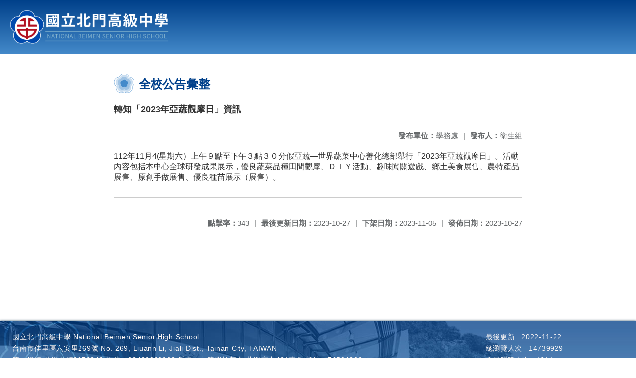

--- FILE ---
content_type: text/html; charset=utf-8
request_url: https://www.bmsh.tn.edu.tw/nss/main/freeze/5abf2d62aa93092cee58ceb4/RceL4209353/653b59699760a12e96d8a38f
body_size: 4458
content:
<!DOCTYPE html>
<html lang="zh-tw">
	<head>
		<meta charset="UTF-8">
		<meta name="viewport" content="width=device-width, initial-scale=1.0">
		<title>國立北門高級中學 - 全校公告彙整</title>
		
			<link rel="stylesheet" href="/pkg_nss/6225b984438ea73552334d09/css/basic.css">
		
			<link rel="stylesheet" href="/pkg_nss/6225b984438ea73552334d09/css/theme.css">
		
			<link rel="stylesheet" href="/pkg_nss/6225b984438ea73552334d09/css/theme-bmsh.css">
		
		<meta name="keyword" content="轉知「2023年亞蔬觀摩日」資訊,61c9244f4a74d107b60c7c75,學務處,">
		<link rel="shortcut icon" type="image/png" href="/uploads/16524092533418hhfZeKH.png"/>
		
			<meta name="keyword" content="國立北門高中, 國立北門高級中學, 北門高中, 北中">
		
			<meta name="description" content="國立北門高級中學官方網站
National Beimen Senior High School Official Web Site">
		
		
			<script src="/src/plugins/vue/vue.min.js" type="text/javascript" charset="utf-8"></script>
		
		<script type="text/javascript" src="/src/plugins/vue/vue-i18n.js" charset="utf-8"></script>
		<script type="module" src="/src/ckeditor5/eventListener.js"></script>
		<style>
			/*html overflow*/
			.htmldisplay{
				overflow-x: auto;
			}
			/*img*/
			.htmlimg{
				width: auto;
				height: auto;
				max-width: 100%;
			}
			.verticalfont.widthfont img,
			.htmldisplay img{
				width: auto;
				height: auto;
				max-width: 100%;
			}
			.verticalfont.widthfont table,
			.htmldisplay table{
				width: auto;
				height: auto;
				max-width: 100%;
			}
		</style>
	</head>
	<body class="theme-bg ct-row">
		<a class="focusable" tabindex="1" :title="移至網頁之主要內容區位置" href="#center">移至網頁之主要內容區位置</a>
		<div id="ct-content" class="top-space gd-xs12">
			<template>
				<!--header start-->
				<header>
					<a href="/nss/s/main/index" title="國立北門高級中學">國立北門高級中學</a>
				</header>
				<!--header end-->
				<!--theme start-->
				<div class="theme gd-xs12" style="top:0px;"> 
					<div class="logo">
						<a href="/nss/s/main/index" title="國立北門高級中學">
							<h1>
							
							<img src="/uploads/1652756860471dM4hZvP5.png" alt="">
							
							</h1>
						</a>
					</div>
				</div>
				<!--theme end-->
				<!--navbar start-->
			      <div class="gd-xs12 ct-row" style="top:0px;">
				    <nav class="navbar">
					  <label class="show-menu" onclick="showMenu()">
							<div title="展開" class="ct-hamburger">
								<svg xmlns="http://www.w3.org/2000/svg" viewBox="0 0 24 24">
									<path d="M2.016 5.484h19.969v2.016h-19.969v-2.016zM2.016 10.5h19.969v2.016h-19.969v-2.016zM2.016 15.516h19.969v1.969h-19.969v-1.969z"></path>
								</svg>
							</div>
					  </label>
					  <input type="checkbox" id="show-menu" role="button" title="展開">
					  <ul id="menu">
						
								
								<li>
								  
									<a href="/nss/s/main/a01" target="_blank">認識北中</a>
								  
					
					<div class="navrwd">
					  <div class="navrwd-svg" @click.stop="openDrowdown('javascript:void(0)')" title="展開">
						<svg xmlns="http://www.w3.org/2000/svg" viewBox="0 0 92 92"><path d="M46,63c-1.1,0-2.1-0.4-2.9-1.2l-25-26c-1.5-1.6-1.5-4.1,0.1-5.7c1.6-1.5,4.1-1.5,5.7,0.1l22.1,23l22.1-23c1.5-1.6,4.1-1.6,5.7-0.1c1.6,1.5,1.6,4.1,0.1,5.7l-25,26C48.1,62.6,47.1,63,46,63z"/></svg>
					  </div>
					</div>
					
									<ul class="menuhidden" :class="{'navbar-menu': focus==='javascript:void(0)'}">
										
											
												
													<li class="menu-mobile"><a href="/nss/s/main/a01" target="_blank">學校簡介</a></li>
												
											
										
											
												
													<li class="menu-mobile"><a href="/nss/s/main/a02" target="_blank">地理位置</a></li>
												
											
										
											
												
													<li class="menu-mobile"><a href="/nss/s/main/a03" target="_blank">組織架構</a></li>
												
											
										
											
												
													<li class="menu-mobile"><a href="/nss/s/main/a04" target="_blank">處室分機</a></li>
												
											
										
											
												
													<li class="menu-mobile"><a href="/nss/s/main/a05" target="_blank">北中風華</a></li>
												
											
										
											
												
													<li class="menu-mobile"><a href="/nss/s/main/a07" target="_blank">榮譽榜</a></li>
												
											
										
										<li class="menu-web">
											
												
													
														<a href="/nss/s/main/a01" target="_blank">學校簡介</a>
													
												 
											
												
													
														<a href="/nss/s/main/a02" target="_blank">地理位置</a>
													
												 
											
												
													
														<a href="/nss/s/main/a03" target="_blank">組織架構</a>
													
												 
											
												
													
														<a href="/nss/s/main/a04" target="_blank">處室分機</a>
													
												 
											
												
													
														<a href="/nss/s/main/a05" target="_blank">北中風華</a>
													
												 
											
												
													
														<a href="/nss/s/main/a07" target="_blank">榮譽榜</a>
													
												 
											
										</li>
									</ul>
								</li>
								
						
								
								<li>
								  
									<a href="/nss/s/main/f05" target="_blank">行事曆</a>
								  
					
					<div class="navrwd">
					  <div class="navrwd-svg" @click.stop="openDrowdown('javascript:void(0)')" title="展開">
						<svg xmlns="http://www.w3.org/2000/svg" viewBox="0 0 92 92"><path d="M46,63c-1.1,0-2.1-0.4-2.9-1.2l-25-26c-1.5-1.6-1.5-4.1,0.1-5.7c1.6-1.5,4.1-1.5,5.7,0.1l22.1,23l22.1-23c1.5-1.6,4.1-1.6,5.7-0.1c1.6,1.5,1.6,4.1,0.1,5.7l-25,26C48.1,62.6,47.1,63,46,63z"/></svg>
					  </div>
					</div>
					
									<ul class="menuhidden" :class="{'navbar-menu': focus==='javascript:void(0)'}">
										
											
												
													<li class="menu-mobile"><a href="/nss/s/main/f05" target="_blank">行事曆</a></li>
												
											
										
										<li class="menu-web">
											
												
													
														<a href="/nss/s/main/f05" target="_blank">行事曆</a>
													
												 
											
										</li>
									</ul>
								</li>
								
						
								
								<li>
								  
									<a href="/nss/s/main/f01" target="_blank">公佈欄</a>
								  
					
					<div class="navrwd">
					  <div class="navrwd-svg" @click.stop="openDrowdown('javascript:void(0)')" title="展開">
						<svg xmlns="http://www.w3.org/2000/svg" viewBox="0 0 92 92"><path d="M46,63c-1.1,0-2.1-0.4-2.9-1.2l-25-26c-1.5-1.6-1.5-4.1,0.1-5.7c1.6-1.5,4.1-1.5,5.7,0.1l22.1,23l22.1-23c1.5-1.6,4.1-1.6,5.7-0.1c1.6,1.5,1.6,4.1,0.1,5.7l-25,26C48.1,62.6,47.1,63,46,63z"/></svg>
					  </div>
					</div>
					
									<ul class="menuhidden" :class="{'navbar-menu': focus==='javascript:void(0)'}">
										
											
												
													<li class="menu-mobile"><a href="/nss/s/main/f01" target="_blank">公告彙整</a></li>
												
											
										
											
												
													<li class="menu-mobile"><a href="/nss/s/main/f07" target="_blank">活動花絮</a></li>
												
											
										
											
										
										<li class="menu-web">
											
												
													
														<a href="/nss/s/main/f01" target="_blank">公告彙整</a>
													
												 
											
												
													
														<a href="/nss/s/main/f07" target="_blank">活動花絮</a>
													
												 
											
												 
											
										</li>
									</ul>
								</li>
								
						
								
								<li>
								  
									<a href="/nss/s/main/b0101" target="_blank">行政與教學單位</a>
								  
					
					<div class="navrwd">
					  <div class="navrwd-svg" @click.stop="openDrowdown('javascript:void(0)')" title="展開">
						<svg xmlns="http://www.w3.org/2000/svg" viewBox="0 0 92 92"><path d="M46,63c-1.1,0-2.1-0.4-2.9-1.2l-25-26c-1.5-1.6-1.5-4.1,0.1-5.7c1.6-1.5,4.1-1.5,5.7,0.1l22.1,23l22.1-23c1.5-1.6,4.1-1.6,5.7-0.1c1.6,1.5,1.6,4.1,0.1,5.7l-25,26C48.1,62.6,47.1,63,46,63z"/></svg>
					  </div>
					</div>
					
									<ul class="menuhidden" :class="{'navbar-menu': focus==='javascript:void(0)'}">
										
											
												
													<li class="menu-mobile"><a href="/nss/s/main/b0101" target="_blank">校長室</a></li>
												
											
										
											
										
											
												
													<li class="menu-mobile"><a href="/nss/s/main/b02" target="_blank">教務處</a></li>
												
											
										
											
												
													<li class="menu-mobile"><a href="javascript:void(0)" target="_blank">學務處</a></li>
												
											
										
											
												
													<li class="menu-mobile"><a href="/nss/s/main/b04" target="_blank">教官室</a></li>
												
											
										
											
												
													<li class="menu-mobile"><a href="/nss/s/main/b05" target="_blank">總務處</a></li>
												
											
										
											
												
													<li class="menu-mobile"><a href="/nss/s/main/b06" target="_blank">輔導處</a></li>
												
											
										
											
												
													<li class="menu-mobile"><a href="/nss/s/main/b07" target="_blank">圖書館</a></li>
												
											
										
											
												
													<li class="menu-mobile"><a href="/nss/s/main/b08" target="_blank">人事室</a></li>
												
											
										
											
												
													<li class="menu-mobile"><a href="/nss/s/main/b09" target="_blank">主計室</a></li>
												
											
										
											
										
											
												
													<li class="menu-mobile"><a href="/nss/s/main/d20" target="_blank">教學單位</a></li>
												
											
										
										<li class="menu-web">
											
												
													
														<a href="/nss/s/main/b0101" target="_blank">校長室</a>
													
												 
											
												 
											
												
													
														<a href="/nss/s/main/b02" target="_blank">教務處</a>
													
												 
											
												
													
														<a href="javascript:void(0)" target="_blank">學務處</a>
													
												 
											
												
													
														<a href="/nss/s/main/b04" target="_blank">教官室</a>
													
												 
											
												
													
														<a href="/nss/s/main/b05" target="_blank">總務處</a>
													
												 
											
												
													
														<a href="/nss/s/main/b06" target="_blank">輔導處</a>
													
												 
											
												
													
														<a href="/nss/s/main/b07" target="_blank">圖書館</a>
													
												 
											
												
													
														<a href="/nss/s/main/b08" target="_blank">人事室</a>
													
												 
											
												
													
														<a href="/nss/s/main/b09" target="_blank">主計室</a>
													
												 
											
												 
											
												
													
														<a href="/nss/s/main/d20" target="_blank">教學單位</a>
													
												 
											
										</li>
									</ul>
								</li>
								
						
								
								<li>
								  
									<a href="/nss/s/main/e0101" target="_blank">相關連結</a>
								  
					
					<div class="navrwd">
					  <div class="navrwd-svg" @click.stop="openDrowdown('javascript:void(0)')" title="展開">
						<svg xmlns="http://www.w3.org/2000/svg" viewBox="0 0 92 92"><path d="M46,63c-1.1,0-2.1-0.4-2.9-1.2l-25-26c-1.5-1.6-1.5-4.1,0.1-5.7c1.6-1.5,4.1-1.5,5.7,0.1l22.1,23l22.1-23c1.5-1.6,4.1-1.6,5.7-0.1c1.6,1.5,1.6,4.1,0.1,5.7l-25,26C48.1,62.6,47.1,63,46,63z"/></svg>
					  </div>
					</div>
					
									<ul class="menuhidden" :class="{'navbar-menu': focus==='javascript:void(0)'}">
										
											
												
													<li class="menu-mobile"><a href="/nss/s/main/e0101" target="_blank">教職員專區</a></li>
												
											
										
											
												
													<li class="menu-mobile"><a href="/nss/s/main/e0102" target="_blank">學生專區</a></li>
												
											
										
											
										
											
												
													<li class="menu-mobile"><a href="/nss/s/main/c010302" target="_blank">校友專區</a></li>
												
											
										
											
										
											
										
											
												
													<li class="menu-mobile"><a href="https://docs.google.com/forms/d/e/1FAIpQLSc2aSe-150RZgX_t_wLtZnDkBaM6zac5zI_H9DO4aIqjFeA6g/viewform" target="_blank">校務建言</a></li>
												
											
										
											
												
													<li class="menu-mobile"><a href="/nss/s/main/33" target="_blank">內部控制</a></li>
												
											
										
											
												
													<li class="menu-mobile"><a href="/nss/s/main/C111" target="_blank">均質化計畫</a></li>
												
											
										
											
												
													<li class="menu-mobile"><a href="/nss/s/main/d0104" target="_blank">前瞻基礎建設(青少年樂活/社區共讀站)</a></li>
												
											
										
										<li class="menu-web">
											
												
													
														<a href="/nss/s/main/e0101" target="_blank">教職員專區</a>
													
												 
											
												
													
														<a href="/nss/s/main/e0102" target="_blank">學生專區</a>
													
												 
											
												 
											
												
													
														<a href="/nss/s/main/c010302" target="_blank">校友專區</a>
													
												 
											
												 
											
												 
											
												
													
														<a href="https://docs.google.com/forms/d/e/1FAIpQLSc2aSe-150RZgX_t_wLtZnDkBaM6zac5zI_H9DO4aIqjFeA6g/viewform" target="_blank">校務建言</a>
													
												 
											
												
													
														<a href="/nss/s/main/33" target="_blank">內部控制</a>
													
												 
											
												
													
														<a href="/nss/s/main/C111" target="_blank">均質化計畫</a>
													
												 
											
												
													
														<a href="/nss/s/main/d0104" target="_blank">前瞻基礎建設(青少年樂活/社區共讀站)</a>
													
												 
											
										</li>
									</ul>
								</li>
								
						
								
								<li>
								  
									<a href="/nss/s/main/d0101" target="_blank">縣市立改善校園環境計畫專區</a>
								  
					
					<div class="navrwd">
					  <div class="navrwd-svg" @click.stop="openDrowdown('javascript:void(0)')" title="展開">
						<svg xmlns="http://www.w3.org/2000/svg" viewBox="0 0 92 92"><path d="M46,63c-1.1,0-2.1-0.4-2.9-1.2l-25-26c-1.5-1.6-1.5-4.1,0.1-5.7c1.6-1.5,4.1-1.5,5.7,0.1l22.1,23l22.1-23c1.5-1.6,4.1-1.6,5.7-0.1c1.6,1.5,1.6,4.1,0.1,5.7l-25,26C48.1,62.6,47.1,63,46,63z"/></svg>
					  </div>
					</div>
					
									<ul class="menuhidden" :class="{'navbar-menu': focus==='javascript:void(0)'}">
										
											
												
													<li class="menu-mobile"><a href="/nss/s/main/d0101" target="_blank">縣市立改善校園環境計畫</a></li>
												
											
										
											
												
													<li class="menu-mobile"><a href="https://sso_srv.cloud.ncnu.edu.tw/" target="_blank">計畫線上填報網站(資料整合平台)</a></li>
												
											
										
										<li class="menu-web">
											
												
													
														<a href="/nss/s/main/d0101" target="_blank">縣市立改善校園環境計畫</a>
													
												 
											
												
													
														<a href="https://sso_srv.cloud.ncnu.edu.tw/" target="_blank">計畫線上填報網站(資料整合平台)</a>
													
												 
											
										</li>
									</ul>
								</li>
								
						
								
								<li>
								  
									<a href="/nss/s/main/c0102" target="_blank">北門高中合作社</a>
								  
					
					<div class="navrwd">
					  <div class="navrwd-svg" @click.stop="openDrowdown('javascript:void(0)')" title="展開">
						<svg xmlns="http://www.w3.org/2000/svg" viewBox="0 0 92 92"><path d="M46,63c-1.1,0-2.1-0.4-2.9-1.2l-25-26c-1.5-1.6-1.5-4.1,0.1-5.7c1.6-1.5,4.1-1.5,5.7,0.1l22.1,23l22.1-23c1.5-1.6,4.1-1.6,5.7-0.1c1.6,1.5,1.6,4.1,0.1,5.7l-25,26C48.1,62.6,47.1,63,46,63z"/></svg>
					  </div>
					</div>
					
									<ul class="menuhidden" :class="{'navbar-menu': focus==='javascript:void(0)'}">
										
											
												
													<li class="menu-mobile"><a href="/nss/s/main/c0102" target="_blank">合作社</a></li>
												
											
										
										<li class="menu-web">
											
												
													
														<a href="/nss/s/main/c0102" target="_blank">合作社</a>
													
												 
											
										</li>
									</ul>
								</li>
								
						
								
						
								
						
					  </ul>
			        </nav>
			      </div>
				<!--navbar end-->
				<!--breadcrumb start-->
				<div class="gd-xs8 gd-offset-xs2 ct-row">
					<nav aria-label="breadcrumb">
						<ol class="breadcrumb">
							<li class="breadcrumb-item"><a href="#center" accesskey="C" id="center" title="中間主選單連結區">:::</a></li>
						</ol>
					</nav>
				</div>
				<!--breadcrumb end-->	
				<!--main start-->
				<!--main_top-->
				<div id="main_top">
					<div class="ct-row">
					</div>
				</div>
				<!--main_top end-->
				<!--main_middle-->
				<div id="main_middle" style="min-height: 500px;">
					<div class="gd-sm8 gd-xs8 gd-offset-xs2 edit-focus">
						<div class="ct-row module">
							<h2 class="module-title module-title-bg">全校公告彙整</h2>
							<div class="module-content">
								<div class="ct-row gd-lg12" id="noticeview_to_print">
									
									<h3 class="font-bold notice_titlebg m-b-md">轉知「2023年亞蔬觀摩日」資訊</h3>
									
									<div class="ct-row m-b">
										
										<p class="float-r text-secondary" style="font-size: 0.95em;">
											<span class="font-bold">{{ $t('FEZ001') }}</span>衛生組
										</p>
										
										
										<p class="float-r text-secondary" style="font-size: 0.95em;">
											<span class="font-bold">{{ $t('FEZ002') }}</span>學務處<span class="m-l m-r">|</span>
										</p>
										
									</div>
									<div class="htmldisplay">
										<div class="editfont"><p>112年11月4(星期六）上午９點至下午３點３０分假亞蔬—世界蔬菜中心善化總部舉行「2023年亞蔬觀摩日」。活動內容包括本中心全球研發成果展示，優良蔬菜品種田間觀摩、ＤＩＹ活動、趣味闖關遊戲、鄉土美食展售、農特產品展售、原創手做展售、優良種苗展示（展售）。</p>
</div>
									</div>
									<hr>
									<div class="m-b">
										
									</div>	
									<div class="m-b">
										
									</div>
									<hr>
									<div class="ct-row">
										
										<p class="float-r text-secondary" style="font-size: 0.95rem;">
											<span class="font-bold">{{ $t('FEZ003') }}</span>2023-10-27
										</p>
										
										
										<p class="float-r text-secondary" style="font-size: 0.95rem;">
											<span class="font-bold">{{ $t('FEZ014') }}</span>2023-11-05<span class="m-l m-r">|</span>
										</p>
										
										
										<p class="float-r text-secondary" style="font-size: 0.95rem;">
											<span class="font-bold">{{ $t('FEZ004') }}</span>2023-10-27<span class="m-l m-r">|</span>
										</p>
										
										<p class="float-r text-secondary" style="font-size: 0.95rem;">
											<span class="font-bold">{{ $t('FEZ005') }}</span>343<span class="m-l m-r">|</span>
										</p>
									</div>
								</div>
							</div>
						</div>
					</div>
				</div>
				<!--main_middle end--> 
				<!--footer start-->
				
				<footer class="footerbg gd-xs12">
					<div class="connect ct-row">
						<div class="gd-md9 gd-sm8">
							<div class="text">
								<li >國立北門高級中學 National Beimen Senior High School</li>
								<li class="line-block p-r-xs">台南市佳里區六安里269號 No. 269, Liuann Li, Jiali Dist., Tainan City, TAIWAN</li>
								<li class="line-block" >第一銀行 佳里分行0076249 帳號：62430090062 戶名：中等學校基金-北門高中401專戶 統編：74504300</li>
								<li >
									<div class="line-block p-r title">{{ $t('FEZ006') }}</div>
									<div class="line-block p-r-xs" >06-7222150</div>|
									<div class="line-block p-l-xs" ></div>
								</li>
								<li >
									<div class="line-block p-r title">{{ $t('FEZ007') }}</div>
									<div class="line-block p-r-sm"></div>
								</li>
								<li >
									<div class="line-block p-r title">{{ $t('FEZ008') }}</div>
									<div class="line-block"></div>
								</li>
							</div>
						</div>
						<div class="gd-md3 gd-sm4 text">
							<li>
								<div  class="freego">
									
								</div>
							</li>
							<li>
								<div class="line-block p-r-xs">{{ $t('FEZ009') }}</div>
								<div class="line-block">2022-11-22</div>
							</li>
							<li>
								<div class="line-block p-r-xs">{{ $t('FEZ010') }}</div>
								<div class="line-block">14739929</div>
							</li>
							<li>
								<div class="line-block  p-r-xs">{{ $t('FEZ011') }}</div>
								<div class="line-block">4614</div>
							</li>
						</div>
					</div>
					<div class="copyright"></div>
				</footer>
				
				<!--footer end-->
			</template>
		</div>
		<script type="text/javascript">
			const i18n = new VueI18n({
				locale: 'zh-tw',
				messages: {
					'zh-cn': {
						FEZ001: 'announce:',
						FEZ002: 'anno unit:',
						FEZ003: 'anno date:',
						FEZ004: 'last update:',
						FEZ005: 'click rate:',
						FEZ006: 'Tel',
						FEZ007: 'Fax',
						FEZ008: 'E-Mail',
						FEZ009: 'Updated',
						FEZ010: 'Total views',
						FEZ011: 'Today visitor',
						FEZ012: 'attachment',
						FEZ013: 'links',
						FEZ014: 'Release date:',
					},
					'zh-tw': {
						FEZ001: '發布人：',
						FEZ002: '發布單位：',
						FEZ003: '發佈日期：',
						FEZ004: '最後更新日期：',
						FEZ005: '點擊率：',
						FEZ006: '聯絡電話',
						FEZ007: '傳真',
						FEZ008: '電子信箱',
						FEZ009: '最後更新',
						FEZ010: '總瀏覽人次',
						FEZ011: '今日瀏覽人次',
						FEZ012: '相關附件',
						FEZ013: '相關連結',
						FEZ014: '下架日期：',
					},
					'en': {
						FEZ001: '发布人：',
						FEZ002: '发布单位：',
						FEZ003: '发布日期：',
						FEZ004: '最后更新日期：',
						FEZ005: '点击率：',
						FEZ006: '联络电话',
						FEZ007: '传真',
						FEZ008: '电子信箱',
						FEZ009: '最后更新',
						FEZ010: '总浏览人次',
						FEZ011: '今日浏览人次',
						FEZ012: '相关附件',
						FEZ013: '相关连结',
						FEZ014: '下架日期：',
					},
				}
			});
			new Vue({
				i18n,
				data(){return {
          focus: ''
        }},
        methods: {
          openDrowdown: function (name) {
            var v = this.focus
            if (v === name) {
              this.focus = '';
            } else {
              this.focus = name;
            }
          }
        }
			}).$mount('#ct-content');
			
			function showMenu(){
				
				if(document.getElementById('menu').style.display == "none"){
					document.getElementById('menu').style.display="flex";
				}else{
					document.getElementById('menu').style.display="none";
				}
			}
		</script>
	</body>
</html>

--- FILE ---
content_type: text/css; charset=UTF-8
request_url: https://www.bmsh.tn.edu.tw/pkg_nss/6225b984438ea73552334d09/css/theme-bmsh.css
body_size: 6000
content:
@charset "utf-8";

/**************************************************
= header 上方登入選單
********************/
/*theme-bg 背景色*/
.theme-bg{ background:#ffffff;/*background-image: url(../img/bg.jpg);*/ background-repeat: repeat; position: relative;}

/*模組背景色*/
/*div#main_top,.breadcrumb,div#left,div#middle,div#main_right,div#main_bottom,.module{ background: #fff;}*/
/*.center-module-bg{background: #fff;}*/

div#main_top .module,div#left .module,div#middle .module,div#main_right .module,div#main_bottom .module,.module{ background:#ffffff; /*box-shadow: 0px 0px 5px 0px #e0dadc;*/ }
:not(.module-content).module-padding.module-bg { background:#ffffff; /*box-shadow: 0px 0px 5px 0px #e0dadc;*/ }

#ct-content {overflow-x: hidden;}

/**************************************************
= header 上方登入選單
********************/
.login .top-space header{ margin-top: 10px;}
header{ background: unset ;border: none; top: 5px; z-index: 2; right: 10px;}
header>a,header>div{color:#ffffff;}
header>a {border-right: 1px solid #ffffff; padding: 0px 20px;}
header .fontsize button {color: #ffffff; background-color:unset/*rgba(251, 244, 233, 0.9)*/; border:1px solid #ffffff; border-radius: 100%; box-shadow: none; padding:0; }
header .fontsize button:hover {background-color: #3072a7; color: #ffffff; }
header .dropdown svg { fill: #ffffff;}
header a:hover,
header>div:hover{ color:#ffffff; }
header .dropdown:hover svg{ fill: #8DD6FC;}
header .dropdown-content a:hover{ color: #545454; background-color: #ffffff; }
header .dropbtn {color:#8DD6FC;}
.logo,.logo a { font-size: 2rem;  color: #545454;}
.focusable{ opacity: 0;}
.focusable:focus{ opacity: 1;}

@media screen and (max-width: 1199px) {
header{ padding-right: 0;}
}

@media screen and (max-width: 767px) {
.login .top-space header{ margin-top: 0px;}
header {display: none; }
.theme-bg { background-position: -550px 30px;}
}

@media screen and (max-width:520px){
.theme-bg { background-position: -880px 0px;}
header>a{padding:0 5px;}
}

/**************************************************
= theme 上方主圖
********************/
h1 strong { position: relative;}
h1 strong.picshow { position: absolute; top: -600px;}

/*TOP固定*/
.theme {position: fixed; top: 0; right: 0; z-index: 99;
background: rgb(0,64,138); /* Old browsers */
background: -moz-linear-gradient(top,  rgba(0,64,138,1) 0%, rgba(68,138,202,1) 100%); /* FF3.6-15 */
background: -webkit-linear-gradient(top,  rgba(0,64,138,1) 0%,rgba(68,138,202,1) 100%); /* Chrome10-25,Safari5.1-6 */
background: linear-gradient(to bottom,  rgba(0,64,138,1) 0%,rgba(68,138,202,1) 100%); /* W3C, IE10+, FF16+, Chrome26+, Opera12+, Safari7+ */
}

@media screen and (max-width: 767px) {
.theme { height: 100px; box-shadow: 0 0 10px #6d6d6d; z-index: 99; position: fixed; top: 0;}
.logo {padding: 0; top: 0;}
.logo img, .logo strong {max-height: 90px; max-width: 90%; padding: 5px 10px;}
.logo strong { top: -5px;}
#main_top {margin-top: 100px !important;}
}

@media screen and (max-width: 520px) {
.logo img, .logo strong {max-height: 70px;}
}

/*登入狀態*/
.top-space .theme { top: 45px;}
.edit-theme { top: 45px; position:absolute; }
#main_top .dragArea { margin-bottom:20px; }


/**************************************************
= navbar 橫式選單模組
********************/
.navbar { background: none; }
.navbar ul{ max-width: 1500px; }
.navbar li a{ color:#ffffff; }
.navbar li:hover a {color:#dedede;}
.navrwd-svg svg { fill: #ffffff;}
.navbar li:hover ul a,.navbar ul li a:focus + .navrwd + .menuhidden{ background-color:#ffffff; color:#316fa0; line-height: 30px;}
.navbar li:hover ul a:hover { background-color:#23669c; color:#fffcfc;}
.navbar li .menuhidden.navbar-menu a { background-color:#ffffff; color:#316fa0;}
.navbar li .menuhidden.navbar-menu a:hover { background-color:#23669c; color:#fffcfc;}
.navbar li ul li a{ border-bottom:1px solid #efd9ce; min-width:max-content;}

@media screen and (max-width: 767px) {
.navbar li { width: 100%; background: #316fa0;}
.navbar ul { /*background: #ffffff; color: #ffffff;*/}
.navbar li a { /*background: #316fa0; */color: #ffffff; width: 85%;}
.navbar ul li{border-bottom: 1px solid #ebf7fd; border-left: 2px solid #ddd;}
.navbar li:hover a{ color: #dedede;}
.navbar li:hover ul a {  background-color:#ffffff; color:#316fa0;}	
.navbar li:hover ul a:hover {  background-color:#23669c; color:#fffcfc;}
.navbar li .menuhidden.navbar-menu a{ background-color:#ffffff; color:#316fa0;}
.navbar li .menuhidden.navbar-menu a:hover { background-color:#23669c; color:#fffcfc;}
.navbar .show-menu{ color: #fff;background: unset; text-align: right;  height: 100px; padding: 35px 10px 0px 10px;}
.navbar .show-menu .ct-hamburger svg { fill:#FFF; width: 30px; height: 30px}
.navrwd-svg{ background: rgba(255,255,255,0.8); border: none;}
.navrwd-svg svg{ fill: #316fa0;}
.navbar li ul li { border: 0;}

/*20200702 hamburger收合模式*/
.navbar input[type=checkbox]:checked~#menu { background: unset; position: absolute; /*overflow-y: auto;*/ display: block; /*height: 100%;*/ min-width: 300px; width: auto; right: 0;}
#menu {width: 70%;float: right;}
#menu .menu-web a {display: none;}
.navbar { background-color: unset; }
.navbar ul li a:hover+.navrwd+.menuhidden, .navbar .menuhidden:hover {display: inline;}
}

@media screen and (min-width: 1680px){
.navbar>ul>li { padding: 4px 18px;}
}

@media screen and (min-width: 992px) and (max-width: 1679px){
.navbar>ul>li {padding: 4px 8px;}
}

@media screen and (min-width: 768px) and (max-width: 991px){
.navbar>ul>li {padding: 2px 5px;}
}

@media screen and (max-width: 520px){
.navcontainer .gd-xs10 {width:50%;}
}

/*客製：LOGO與主選單同行顯示*/
.navcontainer { display: flex; align-items: center;}
.navcontainer h1 { margin-bottom:0px; margin-top:0px;}


/**************************************************
= breadcrumb 麵包屑
********************/
.breadcrumb-item + .breadcrumb-item::before {border-left: 8px solid #f3a712;}
.breadcrumb-item.active {color:#2a76b3;}
.breadcrumb a{color:#197bc1;}
.breadcrumb a:hover{color:#b16312;}

/**************************************************
= footer 最下方聯絡資訊
********************/
.footerbg{ background: #2a628f; box-shadow: 0px 0px 5px #002840; color: #fff9f6; background-image: url(../img/footer.jpg); background-repeat: no-repeat;min-height: 280px; padding-top: 0px; margin-top: 20px;}
.footerbg a {color: #fff9f6;}
.connect-links,.connect .text.connect-explorer{ color: #fff9f6;}
.connect-links:hover{text-decoration: none;color: #fff9f6;}
.copyright { color: #ffffff; background-color: #23557d;}

.rwd-show {padding-top: 10px; display: none;}
.rwd-show a {text-decoration: underline;}

@media screen and (max-width: 767px){
.rwd-show {display: block;}
}

/**************************************************
= color
********************/

/* tab頁簽 ********************/
.nav-tabs {border-bottom-color:#ffffff;}
.nav-tabs .nav-item,.nav-pills .nav-item{margin-right: 2px;}
.nav-tabs .nav-item>a,
.nav-pills .nav-item a{ color: #707070; background: #ffffff; border: 1px solid #cccccc ;border-radius: 3px;}
.nav-pills .nav-item a{ border-bottom: 1px solid #f4ffd4;}
.nav-tabs .nav-link:focus,
.nav-tabs .nav-link:hover {  color: #464646; background: #f5f7f9; border-color: #1f6aa7 #1f6aa7 #1f6aa7;}
.nav-tabs .nav-link.active,
.nav-tabs .nav-item.show .nav-link {color: #ffffff; background: #1f6aa7; border-color: #1f6aa7 #1f6aa7 #1f6aa7;}
.nav-pills .nav-link:focus,
.nav-pills .nav-link:hover { color: #ffffff; background-color: #ed96af;}
.nav-pills .nav-link.active,
.nav-pills .show > .nav-link {color: #fff;background-color:#316fa0;}
.nav-tabs .nav-link.disabled,
.nav-pills .nav-link.disabled {color: #868e96;}
.ct-dropdown-menu { background-color: #fff;  border: 1px solid #316fa0;}
.ct-dropdown-item { color: #3a92e9;}
.nav-tabs .nav-item .ct-dropdown-item, .nav-tabs .nav-item .ct-dropdown-item{ border: 0; background: #ffffff; border-top: 1px solid #ededed; color: #9a654a;}
.nav-tabs .nav-item .ct-dropdown-item:focus,
.nav-tabs .nav-item .ct-dropdown-item:hover { color: #ed96af; background-color: #fdf1f4;}


/* table表格 ********************/
.ct-table th,.ct-table td {border-top-color:#ccc;}
.ct-table tbody + tbody {border-top-color:#ccc;}
.table-striped tbody tr:nth-of-type(odd) { background-color:#fff;}
.ct-table .thead-light th { color: #ffffff; background-color: #1f6aa7; border-color: #ffffff; border-bottom: 1px solid #ffffff;}
.ct-table .thead-dark th { color: #ffffff; background-color: #07245e; border-color: #07245e;}
.table-bordered {border-color: #e9ecef;}
.table-bordered th,.table-bordered td {border-color:#ccc;}
.table-hover tbody tr:hover { background-color:#f5f7f9;}

@media only screen and (max-width: 575px){
.table-responsive .ct-table  td:before,
.table-responsive .ct-table th:before{color:#2d67a0;}
}

/* nav-Vertical 直式選單 ********************/
.nav-Vertical ul li .sub-menu-item{ color: #3072a7;background: none;border-bottom:none;}
.nav-Vertical ul li .sub-menu-item:hover { background:#1f6aa7; color: #ffffff;}


.nav-Vertical ul li .sub-menu-item a{color:#3072a7;}
.nav-Vertical ul li .sub-menu-item a:hover,
.nav-Vertical ul li .sub-menu-item a:focus,
.nav-Vertical ul li .sub-menu-item a:active,
.nav-Vertical ul li .sub-menu-item .active{color:#545454;}
.nav-Vertical ul li .sub-menu-item:hover a,.nav-Vertical ul li .sub-menu-item:hover {color:#134480;background: none;}

.nav-Vertical ul li .menu-arrow svg{ fill:#1f6aa7;}
.nav-Vertical ul li .menu-arrow:hover svg{ fill: #ffffff;}
.nav-Vertical ul li ul li .sub-menu-item:hover a{color:#134480;}
.nav-Vertical ul li ul li .sub-menu-item{ background:#fdfeff;border-bottom-color: #dcd7bc;}
.nav-Vertical ul li ul li ul li .sub-menu-item{ background:#eefefd;}
.nav-Vertical ul li ul li .sub-menu-item:hover,
.nav-Vertical ul li ul li ul li .sub-menu-item:hover { background: #ffffff; color: #284f89; border-left-color: #f2a612;}
.vertical-hamburger { background:#1f6aa7;}
.vertical-hamburger svg { fill:#ffffff;}

/* sitemap 網站導覽 ********************/
.ct-sitemap{background:#ffffff; margin-top: 150px;}
.top-space .ct-sitemap{margin-top: 100px;}
.sitemap-title { background: #00408B; color: #ffffff;}
.sitemap-block { background: #ffffff;}
.sitemap-item a { color: #505050; border-left-color: #00408B; background: #f5f5f5;}
.sitemap-item a:hover,
.sitemap-item a:focus{background: #fdfaf0; color: #3c2117; border-left-color: #f2c685;}
.sitemap-icon svg {fill: #ffffff;}

@media screen and (max-width: 767px) {
	.ct-sitemap{margin-top: 100px;}
}

/*span-color-ga003*/
.span-color-ga003,a.span-color-ga003{color: #3072a7;}
a.span-color-ga003:hover,a.span-color-ga003:focus {color:#10ad7d;}

/*span-color-ga007*/
.span-color-ga007,a.span-color-ga007{color: #3072a7;}
a.span-color-ga007:hover,a.span-color-ga007:focus {color:#10ad7d;}

/*線上報修button-ga009********************/
.repair-basicset .btn-primary { color: #ffffff;  background-color:#1e67a2;  border-color:#1e67a2;  fill: #ffffff;}
.repair-basicset .btn-primary:hover,.repair-basicset .btn-primary:focus,.repair-basicset .btn-primary:active,.repair-basicset .btn-primary.active,.repair-basicset .open .ct-dropdown-toggle.btn-primary,.repair-basicset .btn-primary:active:focus,.repair-basicset .btn-primary:active:hover,.repair-basicset .btn-primary.active:hover,.repair-basicset .btn-primary.active:focus{background:#0e4f7a;}
.repair-basicset .btn-primary.active.focus,.repair-basicset .btn-primary.active:focus,.repair-basicset .btn-primary.active:hover,.repair-basicset .btn-primary:active.focus,.repair-basicset .btn-primary:active:focus,.repair-basicset .btn-primary:active:hover,.repair-basicset .open>.ct-dropdown-toggle.btn-primary.focus,.repair-basicset .open>.ct-dropdown-toggle.btn-primary:focus,.repair-basicset .open>.ct-dropdown-toggle.btn-primary:hover{ background:#0e4f7a;}

/* CGA001 圖文公告換色 ********************/
.ct-focusslider .focus-content .textblock{ background:#fefdfa; color: #545454; border-bottom: 4px solid #f3a712;}
.ct-focusslider .focus-content .textblock.notice-color{background:#fffaf1; color: #545454;  border-bottom: 4px solid #f3a712;}
/*CGA001 圖文公告箭頭顏色*/
.ct-focusslider .focus-controls .focus-arrow{ fill:#f3a712; }
.ct-focusslider .focus-controls .focus-arrow:hover { fill: #ebb700;}
.ct-focusslider .focus-controls .focus-arrow.focus-end{ fill: rgba(175, 175, 175, 1);}
/*CGA004、CGA008、CGA009電子報系列*/
.ct-epaper .btn-primary{color: #ffffff; background-color:#4b77a7; border-color:#4b77a7; fill: #ffffff;}
.ct-epaper .btn-primary:hover{color: #ffffff; background-color:#0d62c0;  border-color:#0d62c0; fill: #ffffff;}
.module .ct-epaper .epaper-list.ct-row { background: #ffffff; padding: 0;}
.ct-epaper .yearnav ul li{ background: #d4efff; color: #3072a7; border-bottom: 1px solid #94bcd4;}
.ct-epaper .yearnav ul li a { color: #1f6aa7;}
.ct-epaper .yearnav ul li:hover { background: #3072a7; color: #ffffff;}
.ct-epaper .yearnav ul li:hover a {color: #fff;}
.ct-epaper button.btn-primary { background-color: #1b6390; border-color: #1b6390;}
.ct-epaper button.btn-primary:hover { background-color: #1f6aa7; border-color: #1f6aa7;}

/* GA017 全文檢索*******************/
.cmgch-google .btn-all{ color: #ffffff; background-color:#1e67a2; border-color:#1e67a2; fill: #ffffff; border-radius: 2px;}
.cmgch-google .btn-all:hover,.cmgch-google .btn-all:focus,.cmgch-google .btn-all:active,.cmgch-google .btn-all.active,.cmgch-google .btn-all:active:focus,.cmgch-google .btn-all:active:hover,.cmgch-google .btn-all.active:hover,.cmgch-google .btn-all.active:focus { color: #ffffff; background-color:#0e4f7a;  border-color:#0e4f7a; fill: #ffffff;}
.cmgch-google .btn-advanced{ color: #ffffff; background-color: #797979; border-color: #797979; fill: #ffffff;}
.cmgch-google .btn-advanced:hover,.cmgch-google .btn-advanced:focus,.cmgch-google .btn-advanced:active,.cmgch-google .btn-advanced.active,.cmgch-google .btn-advanced:active:focus,.cmgch-google .btn-advanced:active:hover,.cmgch-google .btn-advanced.active:hover,.cmgch-google .btn-advanced.active:focus { color: #ffffff; background-color: #676767;  border-color: #676767; fill: #ffffff;}
.cmgch-google .form-group-m input { caret-color:#1e67a2;} 
.cmgch-google .form-group-m .bar::before {background:#1e67a2;}

/*ALT+C 導盲磚 *******************/
#center {color: #448ACA;}

/*freeze btn overflow *******************/
#noticeview_to_print .ct-btn {white-space: normal;}

/*權限scrollbar *******************/
.select-menu-container.select-visible .select-menu {overflow-y: scroll; height: 150px;}

/* thin */
@media screen and (min-width: 1200px) { .ctSize {width: 90%; margin-left: 5%;}}

.navbar li .menuhidden.navbar-menu a {line-height: 30px;}
.navbar li:hover ul a, .navbar ul li a:focus+.navrwd+.menuhidden {line-height: 30px}
.nav-link { padding: 0.4rem 1rem;}
.module-padding table.ct-table th, .module-padding table.ct-table td {border-top: 1px dotted #DBE9F4}

.module table .download_rect, .module table .link_rect {height: auto;}

.module .lfcenter a.lfaimg {height: auto; padding: 3px; }


/**************************************************
= module  設計區塊
********************/
header{display: flex;justify-content: flex-end;align-items: center;}
header>a{border:none;color:#8DD6FC}
header .fontsize button{border-color:#8DD6FC;color:#8DD6FC;}

.breadcrumb{padding: 1rem 1rem;}
@media screen and (max-width: 767px) {
.breadcrumb{padding: 0rem 1rem 1rem 1rem;}
}

.segmentbtn{border-radius: 20px;color:#112133;padding:5px 10px 2px;font-size: 16px;font-weight: bold;
background: #b0ea5b;
background: -moz-linear-gradient(top,  #b0ea5b 0%, #16c27d 100%);
background: -webkit-linear-gradient(top,  #b0ea5b 0%,#16c27d 100%);
background: linear-gradient(to bottom,  #b0ea5b 0%,#16c27d 100%);
filter: progid:DXImageTransform.Microsoft.gradient( startColorstr='#b0ea5b', endColorstr='#16c27d',GradientType=0 );
}
.segmentbtn:hover{
background: #b0ea5b;
background: -moz-linear-gradient(top,  #b0ea5b 0%, #ffffff 100%);
background: -webkit-linear-gradient(top,  #b0ea5b 0%,#ffffff 100%);
background: linear-gradient(to bottom,  #b0ea5b 0%,#ffffff 100%);
filter: progid:DXImageTransform.Microsoft.gradient( startColorstr='#b0ea5b', endColorstr='#ffffff',GradientType=0 );
}
.ct5abf2d62aa93092cee58ceb4 .btn-secondary:hover, .ct5abf2d62aa93092cee58ceb4 .btn-secondary:focus, .ct5abf2d62aa93092cee58ceb4 .btn-secondary:active, .ct5abf2d62aa93092cee58ceb4 .btn-secondary.active, .ct5abf2d62aa93092cee58ceb4 .open .ct-dropdown-toggle.btn-secondary, .ct5abf2d62aa93092cee58ceb4 .btn-secondary:active:focus, .ct5abf2d62aa93092cee58ceb4 .btn-secondary:active:hover, .ct5abf2d62aa93092cee58ceb4 .btn-secondary.active:hover, .ct5abf2d62aa93092cee58ceb4 .btn-secondary.active:focus,
.btn-secondary.disabled, .btn-secondary.disabled:hover, .btn-secondary.disabled:focus, .btn-secondary.disabled:active, .btn-secondary.disabled.active, .btn-secondary[disabled], .btn-secondary[disabled]:hover, .btn-secondary[disabled]:focus, .btn-secondary[disabled]:active, .btn-secondary.active[disabled], fieldset[disabled] .btn-secondary, fieldset[disabled] .btn-secondary:hover, fieldset[disabled] .btn-secondary:focus, fieldset[disabled] .btn-secondary:active, fieldset[disabled] .btn-secondary.active{
    background-color: #448aca;
    border-color: #448aca;
		color:#FFF;
}
.btn-secondary[disabled]{fill: #FFF;}
.btn-secondary{border-color: #448aca;}
#main_top {margin-top: 110px;}
#ct-content > .ct-row{background: url(../img/main_bg.jpg) center top repeat;}
.navrwd{background: url(../img/m_ar.png) center no-repeat;width: 13px;height: 10px;}
.navrwd-svg{display:none}
.logo img{
	max-width: 320px;
}
.linkBox{display: flex;background: rgb(255,255,255);
background: -moz-linear-gradient(top,  rgba(255,255,255,1) 0%, rgba(235,247,254,1) 100%);
background: -webkit-linear-gradient(top,  rgba(255,255,255,1) 0%,rgba(235,247,254,1) 100%);
background: linear-gradient(to bottom,  rgba(255,255,255,1) 0%,rgba(235,247,254,1) 100%);
padding:0;padding:30px;border-radius: 0 0 30px 30px;
}
.linkBox li{width:calc(100% / 6);list-style:none;padding: 0 5px;}
.linkBox li .box{margin:0 auto;position: relative;max-width:161px;background-size: contain;-webkit-transition: all 0.3s ease;transition: all 0.3s ease;}
.linkBox li .pic{margin:0 auto;max-width:161px;line-height:0;/*mask-image:url(../img/svg/mask.svg);-webkit-mask-image:url(../img/svg/mask.svg);*/position: relative;z-index: 0;}
.linkBox li img{opacity: 0;height:auto !important;width: 100%;}
.linkBox li .name a{color:#202020;font-size:21px;letter-spacing: 2px;text-align: center;font-weight: bold;display: block;padding:10px 0 0}
.linkBox li:nth-child(1) .box .pic{background: url(../img/icon04.png) center top no-repeat;-webkit-transition: all 0.3s ease;transition: all 0.3s ease;background-size: contain;}
.linkBox li:nth-child(2) .box .pic{background: url(../img/icon01.png) center top no-repeat;-webkit-transition: all 0.3s ease;transition: all 0.3s ease;background-size: contain;}
.linkBox li:nth-child(3) .box .pic{background: url(../img/icon02.png) center top no-repeat;-webkit-transition: all 0.3s ease;transition: all 0.3s ease;background-size: contain;}
.linkBox li:nth-child(4) .box .pic{background: url(../img/icon03.png) center top no-repeat;-webkit-transition: all 0.3s ease;transition: all 0.3s ease;background-size: contain;}
.linkBox li:nth-child(5) .box .pic{background: url(../img/icon05.png) center top no-repeat;-webkit-transition: all 0.3s ease;transition: all 0.3s ease;background-size: contain;}
.linkBox li:nth-child(6) .box .pic{background: url(../img/icon06.png) center top no-repeat;-webkit-transition: all 0.3s ease;transition: all 0.3s ease;background-size: contain;}
.linkBox li:nth-child(1) .box:hover .pic{background: url(../img/icon04_.png) center top no-repeat;background-size: contain;}
.linkBox li:nth-child(2) .box:hover .pic{background: url(../img/icon01_.png) center top no-repeat;background-size: contain;}
.linkBox li:nth-child(3) .box:hover .pic{background: url(../img/icon02_.png) center top no-repeat;background-size: contain;}
.linkBox li:nth-child(4) .box:hover .pic{background: url(../img/icon03_.png) center top no-repeat;background-size: contain;}
.linkBox li:nth-child(5) .box:hover .pic{background: url(../img/icon05_.png) center top no-repeat;background-size: contain;}
.linkBox li:nth-child(6) .box:hover .pic{background: url(../img/icon06_.png) center top no-repeat;background-size: contain;}

@media screen and (max-width: 767px) {
.linkBox{flex-wrap: wrap;}
.linkBox li{width:calc(100% / 3);padding: 0 5px 10px;}
}
@media screen and (max-width: 500px) {
.linkBox{flex-wrap: wrap;}
.linkBox li{width:calc(100% / 2);}
}
.nav-tabs .nav-link.active, .nav-tabs .nav-item.show .nav-link{background: #448ACA;border-color: #448ACA #448ACA #448ACA;}
.ct-table .thead-light th{background: #FFF;color: #0054A1;border-top: none;border-bottom: 1px solid #448ACA;}
.table-hover tbody tr:nth-child(odd){background: #EBF7FE;}
.module-padding table.ct-table th{border-top: none}
.ct5a9759adef37531ea27bf1b0 .top_rect{border-color: #6DC018 transparent transparent transparent;}

.aboutBox{position: relative;z-index: 0;padding: 0 0 5% 0;margin: 0 16px 30px;}
.aboutBox:before{content:'';display: block;background: #EBF7FE;border-radius: 30px 30px 0 0;position: absolute;bottom: 0;top: 40%;left: 0;right: 0;z-index: -1;}
.aboutBox ul{display: flex;padding: 0;margin: 0 auto;max-width: 1060px;}
.aboutBox li{width:calc(100% / 3);list-style:none;padding: 0 10px;}
.aboutBox .picBox{
border-radius: 100%;max-width: 292px;padding:6px;width: 100%;margin: 0 auto 20px;
background: -moz-linear-gradient(top,  rgba(109,192,24,0) 50%, rgba(109,192,24,1) 70%, rgba(68,138,202,1) 90%, rgba(68,138,202,1) 90%);
background: -webkit-linear-gradient(top,  rgba(109,192,24,0) 50%,rgba(109,192,24,1) 70%,rgba(68,138,202,1) 90%,rgba(68,138,202,1) 90%);
background: linear-gradient(to bottom,  rgba(109,192,24,0) 50%,rgba(109,192,24,1) 70%,rgba(68,138,202,1) 90%,rgba(68,138,202,1) 90%);
}
.aboutBox .picBox .pic{border-radius: 100%;overflow: hidden;max-width: 280px;max-height: 280px;}
.aboutBox .title{font-size: 28px;color: #313131; text-align: center;padding:0 0 50px 0;margin: 0 0 20px 0;background: url(../img/tittle_line.png) center bottom no-repeat;}
.aboutBox .name{font-size: 21px;color: #212121;text-align: center;font-weight: bold;margin: 0 0 20px 0;}
.aboutBox .txt{font-size: 16px;color: #545454;max-width: 292px;margin: 0 auto;}

.videoBox{display: flex;list-style: none;padding: 0;margin: 0 5px;}
.videoBox li{padding: 0 10px;width: 50%;box-sizing: border-box;}
.video-container {position: relative;padding-bottom: 56.25%;padding-top: 30px;height: 0;overflow: hidden;}
.video-container iframe, .video-container object, .video-container embed {position: absolute;top: 0;left: 0;width: 100%;height: 100%;}

.ct5abf2d7aaa93092cee58ceb8 .imgResponsiveShow:before,.ct5abf2d7aaa93092cee58ceb8 .imgResponsiveShow:after{display: none;}
#main_bottom{border-radius: 30px;background: #EBF7FE;}
#main_bottom .list-complete-item{padding:16px;}
#main_bottom .module{background: none !important;}
.module-title-bg{background: url(../img/logo_icon.png) center left no-repeat !important;margin:8px;}
.module-title{font-size: 1.5rem;color: #00408B;font-weight: bold;}
.copyright{text-align: center;background: #00408A;}
.gd-offset-md1 {margin-left: 0%;}
/**************************************************
= 分眾導覽
********************/
/*電腦版*/
.segmentbtn-block { background: none; position: relative; top: 0px; z-index: 2; text-align:right; margin-top: 0px; }

/* .segmentbtn{ padding: 5px 15px; color:#ffffff; border-radius: 0px; font-size: 1rem; background: #2a628f; font-weight: normal; letter-spacing: 0.1rem;transition: all 0.3s ease-in-out;-moz-transition: all 0.3s ease-in-out;-webkit-transition: all 0.3s ease-in-out;}
.segmentbtn:hover{ background: rgb(54 122 177);} */
.segment-focus{ margin-right: 8px; }

@media screen and (max-width: 1200px) { 
.segmentbtn-block { padding:0px 10px;}
}

@media screen and (max-width: 767px) { 
.segmentbtn-block {display:none;}
}

/*手機版*/
.segment-phone {display:none;}

@media screen and (max-width: 767px) {
	.segment-phone { display: block; padding:16px; background-color: #00408B;}
	.segment-title { font-size:1.125rem; color:#ffffff; line-height: 2.5;}
	.segment-phonebtn { font-size:1rem; color:#ffffff;  line-height: 2.5;}
	.segment-svg  svg{ fill:#ffffff; width:24px; vertical-align: middle; margin: 0px 10px; height:auto;}
}
